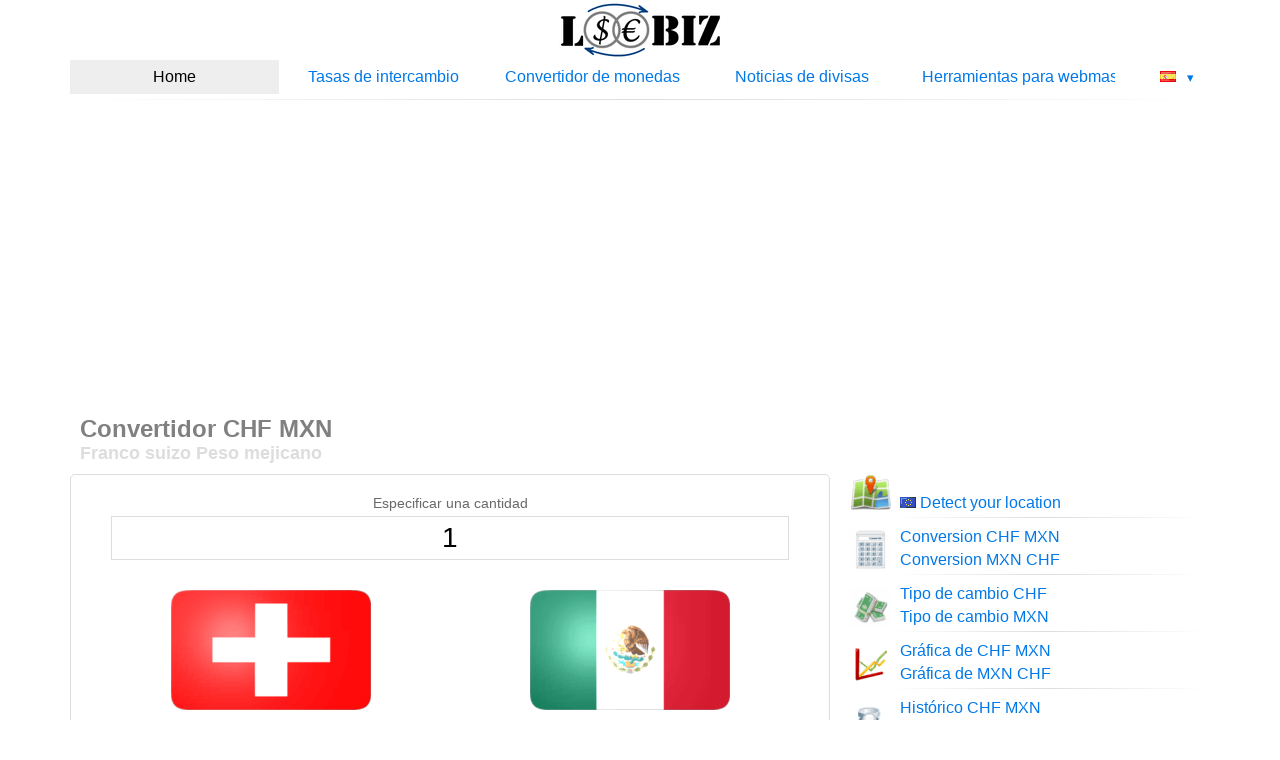

--- FILE ---
content_type: text/html; charset=utf-8
request_url: https://es.loobiz.com/convertidor/franco-suizo/peso-mexicano
body_size: 3365
content:
<!doctype html><html lang="en"><head><meta charset="utf-8"><meta name="viewport" content="width=device-width, initial-scale=1.0"> <title>Convertidor de divisas - tipo de cambio</title><meta name="description" content="Tipos de cambio y conversión de las monedas principales del mundo y cambio histórico."><meta name="keywords" content="intercambio de tasas, divisas, conversión de moneda, conversor de divisas"> <link href="/css/style?v=_-mPcx8luy4pLJrhnYpE-FO0Gv4G29fzR4wgfex5O7k1" rel="stylesheet"/>
 <script async src="//pagead2.googlesyndication.com/pagead/js/adsbygoogle.js"></script></head><body><div class="yg"><div class="pure-g"><div class="pure-u-1"><div class="logo"><a href="/"><div class="logo-image"></div></a></div></div><div class="pure-u-22-24"><div class="pure-menu pure-menu-horizontal"><nav class="nav-collapse"><ul class="pure-menu-list"><li class="pure-menu-item pure-menu-selected"><a href="/" class="pure-menu-link">Home</a></li><li class="pure-menu-item"><a href="/tasas-cambio" class="pure-menu-link">Tasas de intercambio</a></li><li class="pure-menu-item"><a href="/convertidor" class="pure-menu-link">Convertidor de monedas</a></li><li class="pure-menu-item"><a href="/news" class="pure-menu-link">Noticias de divisas</a></li><li class="pure-menu-item"><a href="/webmaster" class="pure-menu-link">Herramientas para webmasters</a></li></ul></nav></div></div><div style="text-align:right;" class="select-lang pure-u-2-24"><div class="pure-menu pure-menu-horizontal">  <ul class="pure-menu-list select-lang"><li class="pure-menu-item pure-menu-has-children pure-menu-allow-hover"><a href="#" class="pure-menu-link">  <i class="fl-es"></i>  </a><ul class="pure-menu-children select-lang-list"><li class="pure-menu-item"><a href="https://www.loobiz.com/converter/swiss-franc/mexican-peso"><div><div><i class="fl-gb"></i></div><div class="lang-text">Currencies Converter CHF MXN</div></div></a></li><li class="pure-menu-item"><a href="https://fr.loobiz.com/conversion/franc-suisse/peso-mexicain"><div><div><i class="fl-fr"></i></div><div class="lang-text">Convertisseur de devises CHF MXN</div></div></a></li><li class="pure-menu-item"><a href="https://es.loobiz.com/convertidor/franco-suizo/peso-mexicano"><div><div><i class="fl-es"></i></div><div class="lang-text">Conversión de divisas CHF MXN</div></div></a></li><li class="pure-menu-item"><a href="https://de.loobiz.com/wahrungsrechner/franken/mexikanischer-peso"><div><div><i class="fl-de"></i></div><div class="lang-text">Währungsrechner CHF MXN</div></div></a></li><li class="pure-menu-item"><a href="https://nl.loobiz.com/omzetter/zwitserse-franc/mexicaanse-peso"><div><div><i class="fl-nl"></i></div><div class="lang-text">Valuta omrekenen CHF MXN</div></div></a></li><li class="pure-menu-item"><a href="https://pt.loobiz.com/moeda-conversor/franco-suico/peso-mexicano"><div><div><i class="fl-pt"></i></div><div class="lang-text">Conversor de Moedas CHF MXN</div></div></a></li><li class="pure-menu-item"><a href="https://it.loobiz.com/convertitore-valuta/franco-svizzero/peso-messicano"><div><div><i class="fl-it"></i></div><div class="lang-text">Convertitore di valuta CHF MXN</div></div></a></li><li class="pure-menu-item"><a href="https://ar.loobiz.com/converter/chf/mxn"><div><div><i class="fl-pk"></i></div><div class="lang-text">MXN CHF فوركس</div></div></a></li><li class="pure-menu-item"><a href="https://ru.loobiz.com/converter/chf/mxn"><div><div><i class="fl-ru"></i></div><div class="lang-text">валюта CHF MXN</div></div></a></li><li class="pure-menu-item"><a href="https://in.loobiz.com/converter/chf/mxn"><div><div><i class="fl-in"></i></div><div class="lang-text">मुद्रा कन्वर्टर CHF MXN</div></div></a></li><li class="pure-menu-item"><a href="https://jp.loobiz.com/converter/chf/mxn"><div><div><i class="fl-jp"></i></div><div class="lang-text">通貨のコンバーター CHF MXN</div></div></a></li><li class="pure-menu-item"><a href="https://ko.loobiz.com/converter/chf/mxn"><div><div><i class="fl-kr"></i></div><div class="lang-text">환율 계산기 CHF MXN</div></div></a></li><li class="pure-menu-item"><a href="https://cn.loobiz.com/converter/chf/mxn"><div><div><i class="fl-cn"></i></div><div class="lang-text">货币换算器 CHF MXN</div></div></a></li></ul></li></ul>  </div></div><div class="pure-u-1"><hr /></div></div><div class="l-content">   <div class="pure-g"><div class="pure-u-1"><div class="yg title padding"> <div class="yg padding adsense adsense2"><ins class="adsbygoogle" style="display:block" data-ad-client="ca-pub-4420187193510992" data-ad-slot="1432006670" data-ad-format="auto"></ins><script> (adsbygoogle = window.adsbygoogle || []).push({}); </script></div> <h1>Convertidor CHF MXN</h1><h2>Franco suizo Peso mejicano</h2></div></div><div class="pure-u-1 pure-u-md-16-24"> <div class="yg converter pure-g"><div class="pure-u-1"><form class="pure-form"><fieldset><legend>Especificar una cantidad</legend><input id="amount" type="text" value="1" placeholder="Amount" formnovalidate="formnovalidate" /></fieldset></form></div><div class="pure-u-1-2 pure-u-md-1-2"><img class="pure-img" src="/images/flags/200x120/CHF.png" /><i class="fl-ch"></i><a data-type="from" id="link-modal-from" href="#modal-3" data-modal-open>Cambio</a></div><div class="pure-u-1-2 pure-u-md-1-2"><img class="pure-img" src="/images/flags/200x120/MXN.png" /><i class="fl-mx"></i><a data-type="to" id="link-modal-to" href="#modal-3" data-modal-open>Cambio</a></div><div class="pure-u-1"><hr /></div><div class="pure-u-1"><div class="pure-g conversion"><div id="curramount1" class="pure-u-1-2"> 1 CHF </div><div id="curr1tores" class="pure-u-1-2"> 22,17 MXN </div></div></div><div class="pure-u-1"><div class="pure-g conversion"><div id="curramount2" class="pure-u-1-2"> 0,045 CHF </div><div id="curr2tores" class="pure-u-1-2"> 1 MXN </div></div></div><div class="equal pure-u-1"> = </div></div> </div><div class="pure-u-1 pure-u-md-8-24">   <nav><div class="yg right-menu pure-menu custom-restricted-width"><ul class="pure-menu-list"><li class="pure-menu-item"><a href="#" class="pure-menu-link"><i class="fl-eu"></i> Detect your location</a></li><li class="pure-menu-item"><div class="yg-i i-getloction"></div><hr /></li><li class="pure-menu-item"><a href="/convertidor/franco-suizo/peso-mexicano" class="pure-menu-link">Conversion CHF MXN</a></li><li class="pure-menu-item"><a href="/convertidor/peso-mexicano/franco-suizo" class="pure-menu-link">Conversion MXN CHF</a></li><li class="pure-menu-item"><div class="yg-i i-calculator"></div><hr /></li><li class="pure-menu-item"><a href="/tasas-cambio/franco-suizo" class="pure-menu-link">Tipo de cambio CHF</a></li><li class="pure-menu-item"><a href="/tasas-cambio/peso-mexicano" class="pure-menu-link">Tipo de cambio MXN</a></li><li class="pure-menu-item"><div class="yg-i i-converter"></div><hr /></li><li class="pure-menu-item"><a href="/grafica/franco-suizo/peso-mexicano" class="pure-menu-link">Gráfica de CHF MXN</a></li><li class="pure-menu-item"><a href="/grafica/peso-mexicano/franco-suizo" class="pure-menu-link">Gráfica de MXN CHF</a></li><li class="pure-menu-item"><div class="yg-i i-chart"></div><hr /></li><li class="pure-menu-item"><a href="/historicas/franco-suizo/peso-mexicano" class="pure-menu-link">Histórico CHF MXN</a></li><li class="pure-menu-item"><a href="/historicas/peso-mexicano/franco-suizo" class="pure-menu-link">Histórico MXN CHF</a></li><li class="pure-menu-item"><div class="yg-i i-database"></div><hr /></li></ul></div></nav>  </div></div><div id="modal-3" style="display:none"></div><div class="modal"><div class="modal-inner"><span data-modal-close>&times;</span><div class="modal-content"></div></div></div><div class="pure-g"><div class="pure-u-1 pure-u-md-1-3"> <div class="yg padding adsense adsense1"><ins class="adsbygoogle" style="display:block" data-ad-client="ca-pub-4420187193510992" data-ad-slot="1432006670" data-ad-format="auto"></ins><script> (adsbygoogle = window.adsbygoogle || []).push({}); </script></div> </div><div class="pure-u-1 pure-u-md-2-3"><div class="pure-g"><div class="pure-u-1 pure-u-md-1-2"><div class="yg padding converter-currency-infos"><h2>Franco suizo</h2><ul><li><div>Símbolo</div><div>Fr</div></li><li><div>País</div><div>Suiza</div></li><li><div>Código</div><div>CHF</div></li><li><div>Vinculado</div><div>-</div></li><li><div>Banco Central</div><div>Banco Nacional de Suiza</div></li></ul></div></div><div class="pure-u-1 pure-u-md-1-2"><div class="yg padding converter-currency-infos"><h2>Peso mejicano</h2><ul><li><div>Símbolo</div><div>MEX$</div></li><li><div>País</div><div>M&#233;jico</div></li><li><div>Código</div><div>MXN</div></li><li><div>Vinculado</div><div>-</div></li><li><div>Banco Central</div><div>Banco de M&#233;xico</div></li></ul></div></div><div class="pure-u-1"><div class="yg padding l-box"><h3 class="information-head">CHF a MXN</h3><p> CHF MXN conversión hoy es 22,17. Franco suizo es la moneda de Suiza y Peso mejicano Méjico la moneda. Franco suizo Tendencia de Peso mejicano en YearNow es gain con una ganancia de up %.! </p></div></div><div class="pure-u-1 pure-u-md-1-2"><div class="yg padding l-box"><h3 class="information-head">CHF to MXN trend 2026</h3><p class="padding"> The highest price since one year is 21,78 (20/01/2017) and the lowest 18,41 (17/04/2017), the difference is 15,47%).<br />Since the begining of 2026 CHF MXN <span style="color:green">gain 6,97%</span> </p><table class="pure-table"><thead><tr><th>Período</th><th>Tendencia</th><th>Valor</th></tr></thead><tbody> <tr><td>Desde hace 1 año</td><td style="color:red">-1,67039 %</td><td><div class="i-down"></div></td></tr><tr><td>Este año 2026</td><td style="color:green">6,97 %</td><td><div class="i-up"></div></td></tr><tr><td>Este mes</td><td style="color:red">-0,30447 %</td><td><div class="i-down"></div></td></tr><tr><td>Esta semana</td><td style="color:red">-0,67111 %</td><td><div class="i-down"></div></td></tr><tr><td>Today</td><td style="color:red">-0,20175 %</td><td><div class="i-down"></div></td></tr> </tbody></table></div></div><div class="pure-u-1 pure-u-md-1-2"><div class="yg padding l-box"><h2 class="information-head">Convertir CHF a MXN</h2><table class="pure-table"><tbody>  <tr><td>Convert 1 CHF to MXN</td><td>0,045 MXN</td></tr>  <tr><td>Convert 2 CHF to MXN</td><td>0,09 MXN</td></tr>  <tr><td>Convert 5 CHF to MXN</td><td>0,226 MXN</td></tr>  <tr><td>Convert 10 CHF to MXN</td><td>0,451 MXN</td></tr>  <tr><td>Convert 12 CHF to MXN</td><td>0,541 MXN</td></tr>  <tr><td>Convert 20 CHF to MXN</td><td>0,902 MXN</td></tr>  <tr><td>Convert 50 CHF to MXN</td><td>2,26 MXN</td></tr>  <tr><td>Convert 100 CHF to MXN</td><td>4,51 MXN</td></tr>  <tr><td>Convert 200 CHF to MXN</td><td>9,02 MXN</td></tr>  <tr><td>Convert 1000 CHF to MXN</td><td>45,1 MXN</td></tr>  </tbody></table></div></div></div></div></div><div class="pure-g"><div class="pure-u-1 pure-u-md-1-2"><div class="l-box"><h3 class="information-head">Related Links</h3><div class="pure-menu"><ul class="pure-menu-list"><li class="pure-menu-item"><div style="float:left; margin-top:8px; width:45px;"><i class="fl-eu"></i><i class="fl-us"></i></div><a href="/convertidor/franco-suizo/peso-mexicano" class="pure-menu-link">Conversion Franco suizo Peso mejicano</a></li><li class="pure-menu-item"><div style="float:left; margin-top:8px; width:45px;"><i class="fl-eu"></i><i class="fl-us"></i></div><a href="/convertidor/peso-mexicano/franco-suizo" class="pure-menu-link">Conversion Peso mejicano Franco suizo</a></li></ul></div></div></div><div class="pure-u-1 pure-u-md-1-2"><div class="l-box"><h3 class="information-head">CHF to MXN</h3><p></p></div></div></div>  </div><hr /><div class="footer l-box"><div>Copyright © 2026 loobiz .com - <a href="/users/contact">Contact Us</a> - <a href="/privacy">Privacy</a> - <a href="/iphone">iPhone</a></div></div></div> <script>  var currency1_value = 0.04510; var currency2_value = 22.17083; var code_to = 'MXN'; var code_from = 'CHF'; var rewrite_to = 'peso-mexicano'; var rewrite_from = 'franco-suizo'; var folder = 'convertidor'; var type = 'converter'; var lang = 'es';  (function (i, s, o, g, r, a, m) { i['GoogleAnalyticsObject'] = r; i[r] = i[r] || function () { (i[r].q = i[r].q || []).push(arguments) }, i[r].l = 1 * new Date(); a = s.createElement(o), m = s.getElementsByTagName(o)[0]; a.async = 1; a.src = g; m.parentNode.insertBefore(a, m) })(window, document, 'script', 'https://www.google-analytics.com/analytics.js', 'ga'); ga('create', 'UA-214565-20', 'auto'); ga('send', 'pageview'); </script><script src="/js/script?v=aVriYPMSTpbhi0z8dhdZhl-rhHA484D0BETsoX7KhF81" defer></script>  <script defer src="https://static.cloudflareinsights.com/beacon.min.js/vcd15cbe7772f49c399c6a5babf22c1241717689176015" integrity="sha512-ZpsOmlRQV6y907TI0dKBHq9Md29nnaEIPlkf84rnaERnq6zvWvPUqr2ft8M1aS28oN72PdrCzSjY4U6VaAw1EQ==" data-cf-beacon='{"version":"2024.11.0","token":"ed03d0f59b4e4632a672b7932f8c1ae4","r":1,"server_timing":{"name":{"cfCacheStatus":true,"cfEdge":true,"cfExtPri":true,"cfL4":true,"cfOrigin":true,"cfSpeedBrain":true},"location_startswith":null}}' crossorigin="anonymous"></script>
</body></html>

--- FILE ---
content_type: text/html; charset=utf-8
request_url: https://es.loobiz.com/ajax/selectcurrecy?lang=es
body_size: 3961
content:
 <form class="pure-form"><input class="pure-input-1" type="text" id="search-input" onkeyup="TableSearchFunction()" placeholder="Search (Code, currency, country)..." title="Type in a name"></form><div style="height:400px; overflow:auto;"><table style="width:300px;" id="currencies-list" class="pure-table pure-table-horizontal"><tbody>  <tr data-currency-code="dirham-emiratsarabes-unidos"><td><i class="fl-ae"></i> AED</td><td><div>Dírham de los Emiratos Árabes Unidos</div></td><td>Emiratos Árabes Unidos</td></tr>  <tr data-currency-code="afgani-de-afganistan"><td><i class="fl-af"></i> AFN</td><td><div>Afgani de Afganistán</div></td><td>Afganistán</td></tr>  <tr data-currency-code="lek-albanes"><td><i class="fl-al"></i> ALL</td><td><div>Lek albanés</div></td><td>Albania</td></tr>  <tr data-currency-code=""><td><i class="fl-am"></i> AMD</td><td><div>Dram armenio</div></td><td>Armenia</td></tr>  <tr data-currency-code="gulden"><td><i class="fl-an"></i> ANG</td><td><div>florín antillano</div></td><td>Antillas Holandesas</td></tr>  <tr data-currency-code="kwanza"><td><i class="fl-ao"></i> AOA</td><td><div>Angola kwanza</div></td><td>Angola</td></tr>  <tr data-currency-code="peso-argentino"><td><i class="fl-ar"></i> ARS</td><td><div>peso argentino</div></td><td>Argentina</td></tr>  <tr data-currency-code="dolar-australiano"><td><i class="fl-au"></i> AUD</td><td><div>dólar australiano</div></td><td>Australia</td></tr>  <tr data-currency-code="florin-aruba"><td><i class="fl-aw"></i> AWG</td><td><div>Florin Aruba</div></td><td>Aruba</td></tr>  <tr data-currency-code="azerbaiyan-manat"><td><i class="fl-az"></i> AZN</td><td><div>Azerbaiyán manat</div></td><td>Azerbaiyán</td></tr>  <tr data-currency-code="marco-convertible-bosnio"><td><i class="fl-ba"></i> BAM</td><td><div>convertibles marca</div></td><td>Bosnia y Herzegovina</td></tr>  <tr data-currency-code="dolar-barbados"><td><i class="fl-bb"></i> BBD</td><td><div>dólar de Barbados</div></td><td>Barbados</td></tr>  <tr data-currency-code="bitcoin-cash"><td><i class="fl-wd"></i> BCH</td><td><div>Bitcoin Cash</div></td><td>Mundo</td></tr>  <tr data-currency-code="taka"><td><i class="fl-bd"></i> BDT</td><td><div>Bangladesh Taka</div></td><td>Bangladesh</td></tr>  <tr data-currency-code="leu-bulgaro"><td><i class="fl-bg"></i> BGN</td><td><div>Lev</div></td><td>Bulgaria</td></tr>  <tr data-currency-code="bahrein"><td><i class="fl-bh"></i> BHD</td><td><div>Dinar de Bahrein</div></td><td>Bahrein</td></tr>  <tr data-currency-code="franco-burundi"><td><i class="fl-bi"></i> BIF</td><td><div>Franco de Burundi</div></td><td>Burundi</td></tr>  <tr data-currency-code="dolar-bermudas"><td><i class="fl-bm"></i> BMD</td><td><div>Dólar de Bermudas</div></td><td>islas Bermudas</td></tr>  <tr data-currency-code="dolar-brunei"><td><i class="fl-bn"></i> BND</td><td><div>Dólar de Brunei</div></td><td>Brunei</td></tr>  <tr data-currency-code="boliviano"><td><i class="fl-bo"></i> BOB</td><td><div>Boliviano</div></td><td>Bolivia</td></tr>  <tr data-currency-code="real"><td><i class="fl-br"></i> BRL</td><td><div>Real brasileño</div></td><td>Brasil</td></tr>  <tr data-currency-code="dolar-las-bahamas"><td><i class="fl-bs"></i> BSD</td><td><div>Dólar de las Bahamas</div></td><td>Las Bahamas</td></tr>  <tr data-currency-code="bitcoin"><td><i class="fl-wd"></i> BTC</td><td><div>Bitcoin</div></td><td>Mundo</td></tr>  <tr data-currency-code="bhutaneses"><td><i class="fl-bt"></i> BTN</td><td><div>Ngultrum Bhután</div></td><td>Bhután</td></tr>  <tr data-currency-code="pula"><td><i class="fl-bw"></i> BWP</td><td><div>Pula de Botswana</div></td><td>Botswana</td></tr>  <tr data-currency-code="rublo-bielorruso"><td><i class="fl-by"></i> BYN</td><td><div>Rublo bielorruso</div></td><td>Bielorrusia</td></tr>  <tr data-currency-code="rublo-bielorruso"><td><i class="fl-by"></i> BYR</td><td><div>Rublo bielorruso</div></td><td>Belarús</td></tr>  <tr data-currency-code="dolar-belice"><td><i class="fl-bz"></i> BZD</td><td><div>Dólar de Belice</div></td><td>Belice</td></tr>  <tr data-currency-code="dolar-canadiense"><td><i class="fl-ca"></i> CAD</td><td><div>Dolar canadiense</div></td><td>Canadá</td></tr>  <tr data-currency-code=""><td><i class="fl-cd"></i> CDF</td><td><div>Franco congoleño</div></td><td>República Democrática del Congo</td></tr>  <tr data-currency-code="franco-suizo"><td><i class="fl-ch"></i> CHF</td><td><div>Franco suizo</div></td><td>Suiza</td></tr>  <tr data-currency-code="peso-chileno"><td><i class="fl-cl"></i> CLP</td><td><div>Peso chileno</div></td><td>Chile</td></tr>  <tr data-currency-code="renmimbi"><td><i class="fl-cn"></i> CNY</td><td><div>Chino Yuan</div></td><td>China</td></tr>  <tr data-currency-code="peso-colombiano"><td><i class="fl-co"></i> COP</td><td><div>Peso colombiano</div></td><td>Colombia</td></tr>  <tr data-currency-code="colon-costarricense"><td><i class="fl-cr"></i> CRC</td><td><div>Costa Rica Colón</div></td><td>Costa Rica</td></tr>  <tr data-currency-code="peso-cubano"><td><i class="fl-cu"></i> CUP</td><td><div>Peso cubano</div></td><td>Cuba</td></tr>  <tr data-currency-code="escudo-cabo-verde"><td><i class="fl-cv"></i> CVE</td><td><div>Escudo caboverdiano</div></td><td>Cabo Verde</td></tr>  <tr data-currency-code="corona-checa"><td><i class="fl-cz"></i> CZK</td><td><div>Corona checa</div></td><td>República Checa</td></tr>  <tr data-currency-code="franco-yibuti"><td><i class="fl-dj"></i> DJF</td><td><div>Franco de Yibuti</div></td><td>Djibouti</td></tr>  <tr data-currency-code="corona-danesa"><td><i class="fl-dk"></i> DKK</td><td><div>Danesa</div></td><td>Dinamarca</td></tr>  <tr data-currency-code="peso-dominicano"><td><i class="fl-do"></i> DOP</td><td><div>Peso dominicano</div></td><td>República Dominicana</td></tr>  <tr data-currency-code="dinar-argelino"><td><i class="fl-dz"></i> DZD</td><td><div>Dinar argelino</div></td><td>Argelia</td></tr>  <tr data-currency-code="de"><td><i class="fl-ec"></i> ECS</td><td><div>Sucre ecuatoriano</div></td><td>Ecuador</td></tr>  <tr data-currency-code="libra-egipcia"><td><i class="fl-eg"></i> EGP</td><td><div>Libra egipcia</div></td><td>Egipto</td></tr>  <tr data-currency-code="nakfa"><td><i class="fl-er"></i> ERN</td><td><div>Nakfa Eritrea</div></td><td>Eritrea</td></tr>  <tr data-currency-code="birr"><td><i class="fl-et"></i> ETB</td><td><div>Birr etíope</div></td><td>Etiopía</td></tr>  <tr data-currency-code="ethereum"><td><i class="fl-wd"></i> ETH</td><td><div>Etereum</div></td><td>Mundo</td></tr>  <tr data-currency-code="euro"><td><i class="fl-eu"></i> EUR</td><td><div>Euro</div></td><td>Europa</td></tr>  <tr data-currency-code="dolar-las-islas-fiyi"><td><i class="fl-fj"></i> FJD</td><td><div>Dólar fiyiano</div></td><td>Fiji</td></tr>  <tr data-currency-code="reserva"><td><i class="fl-fk"></i> FKP</td><td><div>Libra de las Islas Malvinas</div></td><td>Islas Malvinas</td></tr>  <tr data-currency-code="libra-esterlina-britanica"><td><i class="fl-gb"></i> GBP</td><td><div>Libra esterlina</div></td><td>Reino Unido</td></tr>  <tr data-currency-code="lari-georgianos"><td><i class="fl-ge"></i> GEL</td><td><div>Lari georgiano</div></td><td>Georgia</td></tr>  <tr data-currency-code="cedi-de-ghana"><td><i class="fl-gh"></i> GHS</td><td><div>Cedi de Ghana</div></td><td>Ghana</td></tr>  <tr data-currency-code="libra-gibraltar"><td><i class="fl-gi"></i> GIP</td><td><div>Libra de Gibraltar</div></td><td>Gibraltar</td></tr>  <tr data-currency-code="dalasi"><td><i class="fl-gm"></i> GMD</td><td><div>Dalasi de Gambia</div></td><td>Gambia</td></tr>  <tr data-currency-code="franco-guineano"><td><i class="fl-gn"></i> GNF</td><td><div>Guinea franco</div></td><td>Guinea</td></tr>  <tr data-currency-code="quetzal"><td><i class="fl-gt"></i> GTQ</td><td><div>Guatemala quetzal</div></td><td>Guatemala</td></tr>  <tr data-currency-code="dolar-guyanes"><td><i class="fl-gy"></i> GYD</td><td><div>Dólar de Guyana</div></td><td>Guayana</td></tr>  <tr data-currency-code="dolar-hong-kong"><td><i class="fl-hk"></i> HKD</td><td><div>Dolar de Hong Kong</div></td><td>Hong Kong</td></tr>  <tr data-currency-code="lempira"><td><i class="fl-hn"></i> HNL</td><td><div>Lempira hondureño</div></td><td>Honduras</td></tr>  <tr data-currency-code="kuna"><td><i class="fl-hr"></i> HRK</td><td><div>Kuna croata</div></td><td>Croacia</td></tr>  <tr data-currency-code="gourde"><td><i class="fl-ht"></i> HTG</td><td><div>Gourde haitiano</div></td><td>Haití</td></tr>  <tr data-currency-code="florin-hungaro"><td><i class="fl-hu"></i> HUF</td><td><div>Florín húngaro</div></td><td>Hungría</td></tr>  <tr data-currency-code="rupia-indonesia"><td><i class="fl-id"></i> IDR</td><td><div>Rupia Indonesia</div></td><td>Indonesia</td></tr>  <tr data-currency-code="shekel"><td><i class="fl-il"></i> ILS</td><td><div>Shekel israelí</div></td><td>Israel</td></tr>  <tr data-currency-code="rupia-india"><td><i class="fl-in"></i> INR</td><td><div>Rupia india</div></td><td>India</td></tr>  <tr data-currency-code="dinar-iraqui"><td><i class="fl-iq"></i> IQD</td><td><div>Dinar iraquí</div></td><td>Irak</td></tr>  <tr data-currency-code="rial-irani"><td><i class="fl-ir"></i> IRR</td><td><div>Rial iraní</div></td><td>Corrí</td></tr>  <tr data-currency-code="corona-islandesa"><td><i class="fl-is"></i> ISK</td><td><div>Corona islandesa</div></td><td>Islandia</td></tr>  <tr data-currency-code="dolar-jamaica"><td><i class="fl-jm"></i> JMD</td><td><div>Dólar de Jamaica</div></td><td>Jamaica</td></tr>  <tr data-currency-code="dinar-jordano"><td><i class="fl-jo"></i> JOD</td><td><div>Dinar jordano</div></td><td>Jordán</td></tr>  <tr data-currency-code="yen"><td><i class="fl-jp"></i> JPY</td><td><div>Yen japonés</div></td><td>Japón</td></tr>  <tr data-currency-code="chelin-keniata"><td><i class="fl-ke"></i> KES</td><td><div>Chelín keniano</div></td><td>Kenia</td></tr>  <tr data-currency-code="kirguistan-som"><td><i class="fl-kg"></i> KGS</td><td><div>Som kirguís</div></td><td>Kirguistán</td></tr>  <tr data-currency-code="riel"><td><i class="fl-kh"></i> KHR</td><td><div>Riel camboyano</div></td><td>Camboya</td></tr>  <tr data-currency-code="franco-comorense"><td><i class="fl-km"></i> KMF</td><td><div>Comoras Franco</div></td><td>Comoras</td></tr>  <tr data-currency-code="corea-del-norte-gano"><td><i class="fl-kp"></i> KPW</td><td><div>Won de Corea del Norte</div></td><td>Corea del Norte</td></tr>  <tr data-currency-code="won"><td><i class="fl-kr"></i> KRW</td><td><div>Corea del Sur ganó</div></td><td>Corea del Sur</td></tr>  <tr data-currency-code="dinar-kuwaiti"><td><i class="fl-kw"></i> KWD</td><td><div>Dinar kuwaití</div></td><td>Kuwait</td></tr>  <tr data-currency-code="dolar-las-islas-caiman"><td><i class="fl-ky"></i> KYD</td><td><div>Dólar de las Islas Caimán</div></td><td>Islas Caimán</td></tr>  <tr data-currency-code="tenge"><td><i class="fl-kz"></i> KZT</td><td><div>Tenge kazajo</div></td><td>Kazajstán</td></tr>  <tr data-currency-code="kip"><td><i class="fl-la"></i> LAK</td><td><div>Kip lao</div></td><td>Laos</td></tr>  <tr data-currency-code="libra-libanesa"><td><i class="fl-lb"></i> LBP</td><td><div>Libra libanesa</div></td><td>Líbano</td></tr>  <tr data-currency-code="rupia-sri-lanka"><td><i class="fl-lk"></i> LKR</td><td><div>Rupia de Sri Lanka</div></td><td>Sri Lanka</td></tr>  <tr data-currency-code="dolar-liberiano"><td><i class="fl-lr"></i> LRD</td><td><div>Dólar liberiano</div></td><td>Liberia</td></tr>  <tr data-currency-code="loti"><td><i class="fl-ls"></i> LSL</td><td><div>Loti de Lesotho</div></td><td>Lesoto</td></tr>  <tr data-currency-code="litecoin"><td><i class="fl-wd"></i> LTC</td><td><div>Litecoin</div></td><td>Mundo</td></tr>  <tr data-currency-code="dinar-libio"><td><i class="fl-ly"></i> LYD</td><td><div>Dinar libio</div></td><td>Libia</td></tr>  <tr data-currency-code="dirham-marroqui"><td><i class="fl-ma"></i> MAD</td><td><div>Dirham marroquí</div></td><td>Marruecos</td></tr>  <tr data-currency-code="leu-moldavo"><td><i class="fl-md"></i> MDL</td><td><div>Leu moldavo</div></td><td>Moldavia</td></tr>  <tr data-currency-code="franco-malgache"><td><i class="fl-mg"></i> MGA</td><td><div>Ariary malgache</div></td><td>Madagascar</td></tr>  <tr data-currency-code="dinar-macedonio"><td><i class="fl-mk"></i> MKD</td><td><div>Denar macedonio</div></td><td>macedonia</td></tr>  <tr data-currency-code="kyat"><td><i class="fl-mm"></i> MMK</td><td><div>Kyat birmano</div></td><td>Myanmar</td></tr>  <tr data-currency-code="tugrik"><td><i class="fl-mn"></i> MNT</td><td><div>Mongolia Tugrik</div></td><td>Mongolia</td></tr>  <tr data-currency-code="pataca"><td><i class="fl-mo"></i> MOP</td><td><div>Pataca de Macao</div></td><td>Macau</td></tr>  <tr data-currency-code="ouguiya"><td><i class="fl-mr"></i> MRO</td><td><div>Mauritania ouguiya</div></td><td>Mauritania</td></tr>  <tr data-currency-code="rupia-mauriciana"><td><i class="fl-mu"></i> MUR</td><td><div>Rupia de Mauricio</div></td><td>Mauricio</td></tr>  <tr data-currency-code="maldive"><td><i class="fl-mv"></i> MVR</td><td><div>Rufiyaa de Maldivas</div></td><td>Maldivas</td></tr>  <tr data-currency-code="kwacha-malawi"><td><i class="fl-mw"></i> MWK</td><td><div>Kwacha de Malawi</div></td><td>Malawi</td></tr>  <tr data-currency-code="peso-mexicano"><td><i class="fl-mx"></i> MXN</td><td><div>Peso mejicano</div></td><td>Méjico</td></tr>  <tr data-currency-code="ringgit"><td><i class="fl-my"></i> MYR</td><td><div>Ringgit malayo</div></td><td>Malasia</td></tr>  <tr data-currency-code="dolar-namibia"><td><i class="fl-na"></i> NAD</td><td><div>Dólar de Namibia</div></td><td>Namibia</td></tr>  <tr data-currency-code="naira"><td><i class="fl-ng"></i> NGN</td><td><div>Naira Nigeria</div></td><td>Nigeria</td></tr>  <tr data-currency-code="cordoba"><td><i class="fl-ni"></i> NIO</td><td><div>Córdoba</div></td><td>Nicaragua</td></tr>  <tr data-currency-code="corona-noruega"><td><i class="fl-no"></i> NOK</td><td><div>Corona noruega</div></td><td>Noruega</td></tr>  <tr data-currency-code="rupia-nepalesa"><td><i class="fl-np"></i> NPR</td><td><div>Rupia de Nepal</div></td><td>Nepal</td></tr>  <tr data-currency-code="dolar-neozelandes"><td><i class="fl-nz"></i> NZD</td><td><div>Dolar de Nueva Zelanda</div></td><td>Nueva Zelanda</td></tr>  <tr data-currency-code="rial-omani"><td><i class="fl-om"></i> OMR</td><td><div>Rial de Omán</div></td><td>Omán</td></tr>  <tr data-currency-code="balboa"><td><i class="fl-pa"></i> PAB</td><td><div>Balboa panameño</div></td><td>Panamá</td></tr>  <tr data-currency-code="sol"><td><i class="fl-pe"></i> PEN</td><td><div>Sol peruano</div></td><td>Perú</td></tr>  <tr data-currency-code="kina"><td><i class="fl-pg"></i> PGK</td><td><div>Papua Nueva Guinea Kina</div></td><td>Papúa Nueva Guinea</td></tr>  <tr data-currency-code="peso-filipino"><td><i class="fl-ph"></i> PHP</td><td><div>Peso filipino</div></td><td>Filipinas</td></tr>  <tr data-currency-code="rupia-pakistani"><td><i class="fl-pk"></i> PKR</td><td><div>Rupia paquistaní</div></td><td>Pakistán</td></tr>  <tr data-currency-code="zloty"><td><i class="fl-pl"></i> PLN</td><td><div>Zloty polaco</div></td><td>Polonia</td></tr>  <tr data-currency-code="guarani"><td><i class="fl-py"></i> PYG</td><td><div>Guaraní paraguayo</div></td><td>Paraguay</td></tr>  <tr data-currency-code="qatar"><td><i class="fl-qa"></i> QAR</td><td><div>Rial qatarí</div></td><td>Katar</td></tr>  <tr data-currency-code="leu-rumano"><td><i class="fl-ro"></i> RON</td><td><div>Leu rumano</div></td><td>Rumania</td></tr>  <tr data-currency-code="dinar-serbio"><td><i class="fl-rs"></i> RSD</td><td><div>Dinar serbio</div></td><td>Serbia</td></tr>  <tr data-currency-code="rublo-ruso"><td><i class="fl-ru"></i> RUB</td><td><div>Rublo ruso</div></td><td>Rusia</td></tr>  <tr data-currency-code="franco-ruandes"><td><i class="fl-rw"></i> RWF</td><td><div>Ruanda franco</div></td><td>Ruanda</td></tr>  <tr data-currency-code="riyal-saudi"><td><i class="fl-sa"></i> SAR</td><td><div>Riyal saudí</div></td><td>Arabia Saudita</td></tr>  <tr data-currency-code="dolar-las-islas-salomon"><td><i class="fl-sb"></i> SBD</td><td><div>Dólar de las Islas Salomón</div></td><td>Islas Salomón</td></tr>  <tr data-currency-code="rupia-seychelles"><td><i class="fl-sc"></i> SCR</td><td><div>Rupia de Seychelles</div></td><td>Seychelles</td></tr>  <tr data-currency-code="corona-sueca"><td><i class="fl-se"></i> SEK</td><td><div>Corona sueca</div></td><td>Suecia</td></tr>  <tr data-currency-code="dolar-singapurense"><td><i class="fl-sg"></i> SGD</td><td><div>Dolar de Singapur</div></td><td>Singapur</td></tr>  <tr data-currency-code="libra-santa-elena"><td><i class="fl-sh"></i> SHP</td><td><div>Saint Helena Libra</div></td><td>Santa Helena</td></tr>  <tr data-currency-code="leona"><td><i class="fl-sl"></i> SLL</td><td><div>Leone de Sierra Leona</div></td><td>Sierra Leona</td></tr>  <tr data-currency-code="chelin-somali"><td><i class="fl-so"></i> SOS</td><td><div>Chelín somalí</div></td><td>Somalia</td></tr>  <tr data-currency-code="guinea"><td><i class="fl-sr"></i> SRD</td><td><div>Dólar de Surinam</div></td><td>Surinam</td></tr>  <tr data-currency-code="dobra"><td><i class="fl-st"></i> STD</td><td><div>Santo Tomé y Príncipe dobra</div></td><td>Santo Tomé y Príncipe</td></tr>  <tr data-currency-code="colon-salvadoreno"><td><i class="fl-sv"></i> SVC</td><td><div>Colón salvadoreño</div></td><td>El Salvador</td></tr>  <tr data-currency-code="libra-siria"><td><i class="fl-sy"></i> SYP</td><td><div>Libra Siria</div></td><td>Siria</td></tr>  <tr data-currency-code="lilangeni"><td><i class="fl-sz"></i> SZL</td><td><div>Swazilandia Lilangeni</div></td><td>Swazilandia</td></tr>  <tr data-currency-code="baht"><td><i class="fl-th"></i> THB</td><td><div>Baht tailandés</div></td><td>Tailandia</td></tr>  <tr data-currency-code="dinar-tunecino"><td><i class="fl-tn"></i> TND</td><td><div>Dinar tunecino</div></td><td>Túnez</td></tr>  <tr data-currency-code="pa"><td><i class="fl-to"></i> TOP</td><td><div>Pa'anga tongano</div></td><td>Tonga</td></tr>  <tr data-currency-code="lira-turca"><td><i class="fl-tr"></i> TRY</td><td><div>Lira turca</div></td><td>Turquía</td></tr>  <tr data-currency-code="dolar-trinidad-y-tobago"><td><i class="fl-tt"></i> TTD</td><td><div>Trinidad</div></td><td>Trinidad y Tobago</td></tr>  <tr data-currency-code="dolar-taiwainais"><td><i class="fl-tw"></i> TWD</td><td><div>Dólar de Taiwán</div></td><td>Taiwán</td></tr>  <tr data-currency-code="chelin-tanzano"><td><i class="fl-tz"></i> TZS</td><td><div>Shilling tanzano</div></td><td>Tanzania</td></tr>  <tr data-currency-code="grivna"><td><i class="fl-ua"></i> UAH</td><td><div>Hryvnia Ucrania</div></td><td>Ucrania</td></tr>  <tr data-currency-code="chelin-ugandes"><td><i class="fl-ug"></i> UGX</td><td><div>Shilling de Uganda</div></td><td>Uganda</td></tr>  <tr data-currency-code="dolar-norteamericano"><td><i class="fl-us"></i> USD</td><td><div>Dólar de los Estados Unidos</div></td><td>Estados Unidos</td></tr>  <tr data-currency-code="peso-uruguayo"><td><i class="fl-uy"></i> UYU</td><td><div>Peso uruguayo</div></td><td>Uruguay</td></tr>  <tr data-currency-code="uzbekistan-sum"><td><i class="fl-uz"></i> UZS</td><td><div>Som uzbekistani</div></td><td>Uzbekistán</td></tr>  <tr data-currency-code="dong"><td><i class="fl-vn"></i> VND</td><td><div>Dong vietnamita</div></td><td>Vietnam</td></tr>  <tr data-currency-code="islas"><td><i class="fl-vu"></i> VUV</td><td><div>Vanuatu Vatu</div></td><td>Vanuatu</td></tr>  <tr data-currency-code="tala"><td><i class="fl-ws"></i> WST</td><td><div>Samoan Tala</div></td><td>Samoa</td></tr>  <tr data-currency-code="yemen"><td><i class="fl-ye"></i> YER</td><td><div>Rial yemení</div></td><td>Yemen</td></tr>  <tr data-currency-code="rand"><td><i class="fl-za"></i> ZAR</td><td><div>Rand sudafricano</div></td><td>Sudáfrica</td></tr>  </tbody></table></div>

--- FILE ---
content_type: text/html; charset=utf-8
request_url: https://www.google.com/recaptcha/api2/aframe
body_size: 264
content:
<!DOCTYPE HTML><html><head><meta http-equiv="content-type" content="text/html; charset=UTF-8"></head><body><script nonce="w2j3TjbNx7695vunAupH_g">/** Anti-fraud and anti-abuse applications only. See google.com/recaptcha */ try{var clients={'sodar':'https://pagead2.googlesyndication.com/pagead/sodar?'};window.addEventListener("message",function(a){try{if(a.source===window.parent){var b=JSON.parse(a.data);var c=clients[b['id']];if(c){var d=document.createElement('img');d.src=c+b['params']+'&rc='+(localStorage.getItem("rc::a")?sessionStorage.getItem("rc::b"):"");window.document.body.appendChild(d);sessionStorage.setItem("rc::e",parseInt(sessionStorage.getItem("rc::e")||0)+1);localStorage.setItem("rc::h",'1769511399343');}}}catch(b){}});window.parent.postMessage("_grecaptcha_ready", "*");}catch(b){}</script></body></html>

--- FILE ---
content_type: text/javascript; charset=utf-8
request_url: https://es.loobiz.com/js/script?v=aVriYPMSTpbhi0z8dhdZhl-rhHA484D0BETsoX7KhF81
body_size: 12106
content:
/* Minification failed. Returning unminified contents.
(70,14-25): run-time error JS1300: Strict-mode does not allow assignment to undefined variables: adsbygoogle
 */
/*
	A JavaScript plugin for lazy-loading responsive Google Adsense ads.
	-
	By Osvaldas Valutis, www.osvaldas.info
	Available for use under the MIT License
*/

; (function (root, factory) {
    var pluginName = 'adsenseLoader';
    if (typeof define === 'function' && define.amd) define([], factory(pluginName));
    else if (typeof exports === 'object') module.exports = factory(pluginName);
    else root[pluginName] = factory(pluginName);

}(this, function (pluginName) {
    'use strict';

    var scriptUrl = '//pagead2.googlesyndication.com/pagead/js/adsbygoogle.js',
        scriptLoaded = false,
        throttleTO = 250,

        defaultOpts =
            {
                laziness: 1,
                onLoad: false,
            },

        extendObj = function (defaults, options) {
            var prop, extended = {};
            for (prop in defaults)
                if (Object.prototype.hasOwnProperty.call(defaults, prop))
                    extended[prop] = defaults[prop];

            for (prop in options)
                if (Object.prototype.hasOwnProperty.call(options, prop))
                    extended[prop] = options[prop];

            return extended;
        },

        addClass = function (el, className) {
            if (el.classList) el.classList.add(className);
            else el.className += ' ' + className;
        },

        getOffset = function (el) {
            var rect = el.getBoundingClientRect();
            return { top: rect.top + document.body.scrollTop, left: rect.left + document.body.scrollLeft };
        },

        loadScript = function (url, callback) {
            var s = document.createElement('script');
            s.src = url;
            s.async = true;
            s.addEventListener('load', function () {
                s.parentNode.removeChild(s);
                if (typeof callback === 'function')
                    callback();
            });
            document.body.appendChild(s);
        },

        throttle = function (a, b) { var c, d; return function () { var e = this, f = arguments, g = +new Date; c && g < c + a ? (clearTimeout(d), d = setTimeout(function () { c = g, b.apply(e, f) }, a)) : (c = g, b.apply(e, f)) } },


        adsToLoad = [],
        adsLoaded = [],
        adsPending = [],

        loadAd = function (ad) {
            (adsbygoogle = window.adsbygoogle || []).push({});

            var onLoadFn = ad._adsenseLoaderData.options.onLoad;
            if (typeof onLoadFn === 'function') {
                ad.querySelector('iframe').addEventListener('load', function () {
                    onLoadFn(ad);
                });
            }
        },
        initAds = function () {
            if (!adsToLoad.length) return true;

            var winScroll = window.pageYOffset,
                winHeight = window.innerHeight;

            adsToLoad.forEach(function (ad) {
                var offset = getOffset(ad).top,
                    laziness = ad._adsenseLoaderData.options.laziness + 1;

                // if the element is too far below || too far above
                if (offset - winScroll > winHeight * laziness || winScroll - offset - ad.offsetHeight - (winHeight * laziness) > 0)
                    return true;

                adsToLoad = removeAdFromList(adsToLoad, ad);
                ad._adsenseLoaderData.width = getAdWidth(ad);
                addClass(ad.children[0], 'adsbygoogle');
                adsLoaded.push(ad);

                if (typeof adsbygoogle !== 'undefined') loadAd(ad);
                else adsPending.push(ad);

                if (!scriptLoaded) {
                    scriptLoaded = true;
                    loadScript(scriptUrl, function () {
                        adsPending.forEach(loadAd);
                    });
                }
            });
        },
        resizeAds = function () {
            if (!adsLoaded.length) return true;

            var anyNew = false;
            adsLoaded.forEach(function (ad) {
                if (ad._adsenseLoaderData.width != getAdWidth(ad)) {
                    anyNew = true;
                    adsLoaded = removeAdFromList(adsLoaded, ad);
                    ad.innerHTML = ad._adsenseLoaderData.originalHTML;
                    adsToLoad.push(ad);
                }
            });
            if (anyNew) initAds();
        },
        getAdWidth = function (ad) {
            return parseInt(window.getComputedStyle(ad, ':before').getPropertyValue('content').slice(1, -1) || 9999);
        },
        removeAdFromList = function (list, element) {
            return list.filter(function (entry) {
                return entry !== element;
            });
        },
        normalizeAdElement = function (ad, options) {
            ad._adsenseLoaderData =
                {
                    originalHTML: ad.innerHTML,
                    options: options
                };
            ad.adsenseLoader = function (method) {
                if (method == 'destroy') {
                    adsToLoad = removeAdFromList(adsToLoad, ad);
                    adsLoaded = removeAdFromList(adsLoaded, ad);
                    adsPending = removeAdFromList(adsLoaded, ad);
                    ad.innerHTML = ad._adsenseLoaderData.originalHTML;
                }
            };
            return ad;
        };


    window.addEventListener('scroll', throttle(throttleTO, initAds));
    window.addEventListener('resize', throttle(throttleTO, initAds));
    window.addEventListener('resize', throttle(throttleTO, resizeAds));


    function Plugin(elements, options) {
        if (typeof elements === 'string') elements = document.querySelectorAll(elements);
        else if (typeof elements.length === 'undefined') elements = [elements];

        options = extendObj(defaultOpts, options);

        [].forEach.call(elements, function (entry) {
            entry = normalizeAdElement(entry, options);
            adsToLoad.push(entry);
        });

        this.elements = elements;

        initAds();
    }

    Plugin.prototype =
        {
            destroy: function () {
                this.elements.forEach(function (entry) {
                    entry.adsenseLoader('destroy');
                });
            }
        };

    window.adsenseLoaderConfig = function (options) {
        if (typeof options.scriptUrl !== 'undefined')
            scriptUrl = options.scriptUrl;

        if (typeof options.throttle !== 'undefined')
            throttleTO = options.throttle;
    };

    return Plugin;
}));;
(function (global, factory) {
  if (typeof define === "function" && define.amd) {
    define(['exports'], factory);
  } else if (typeof exports !== "undefined") {
    factory(exports);
  } else {
    var mod = {
      exports: {}
    };
    factory(mod.exports);
    global.VanillaModal = mod.exports;
  }
})(this, function (exports) {
  'use strict';

  Object.defineProperty(exports, "__esModule", {
    value: true
  });

  function _classCallCheck(instance, Constructor) {
    if (!(instance instanceof Constructor)) {
      throw new TypeError("Cannot call a class as a function");
    }
  }

  var _createClass = function () {
    function defineProperties(target, props) {
      for (var i = 0; i < props.length; i++) {
        var descriptor = props[i];
        descriptor.enumerable = descriptor.enumerable || false;
        descriptor.configurable = true;
        if ("value" in descriptor) descriptor.writable = true;
        Object.defineProperty(target, descriptor.key, descriptor);
      }
    }

    return function (Constructor, protoProps, staticProps) {
      if (protoProps) defineProperties(Constructor.prototype, protoProps);
      if (staticProps) defineProperties(Constructor, staticProps);
      return Constructor;
    };
  }();

  var _extends = Object.assign || function (target) {
    for (var i = 1; i < arguments.length; i++) {
      var source = arguments[i];

      for (var key in source) {
        if (Object.prototype.hasOwnProperty.call(source, key)) {
          target[key] = source[key];
        }
      }
    }

    return target;
  };

  var defaults = {
    modal: '.modal',
    modalInner: '.modal-inner',
    modalContent: '.modal-content',
    open: '[data-modal-open]',
    close: '[data-modal-close]',
    page: 'body',
    class: 'modal-visible',
    loadClass: 'vanilla-modal',
    clickOutside: true,
    closeKeys: [27],
    transitions: true,
    transitionEnd: null,
    onBeforeOpen: null,
    onBeforeClose: null,
    onOpen: null,
    onClose: null
  };

  function throwError(message) {
    // eslint-disable-next-line no-console
    console.error('VanillaModal: ' + message);
  }

  function find(arr, callback) {
    return function (key) {
      var filteredArray = arr.filter(callback);
      return filteredArray[0] ? filteredArray[0][key] : undefined;
    };
  }

  function transitionEndVendorSniff() {
    var el = document.createElement('div');
    var transitions = [{ key: 'transition', value: 'transitionend' }, { key: 'OTransition', value: 'otransitionend' }, { key: 'MozTransition', value: 'transitionend' }, { key: 'WebkitTransition', value: 'webkitTransitionEnd' }];
    return find(transitions, function (_ref) {
      var key = _ref.key;
      return typeof el.style[key] !== 'undefined';
    })('value');
  }

  function isPopulatedArray(arr) {
    return Object.prototype.toString.call(arr) === '[object Array]' && arr.length;
  }

  function getNode(selector, parent) {
    var targetNode = parent || document;
    var node = targetNode.querySelector(selector);
    if (!node) {
      throwError(selector + ' not found in document.');
    }
    return node;
  }

  function addClass(el, className) {
    if (!(el instanceof HTMLElement)) {
      throwError('Not a valid HTML element.');
    }
    el.setAttribute('class', el.className.split(' ').filter(function (cn) {
      return cn !== className;
    }).concat(className).join(' '));
  }

  function removeClass(el, className) {
    if (!(el instanceof HTMLElement)) {
      throwError('Not a valid HTML element.');
    }
    el.setAttribute('class', el.className.split(' ').filter(function (cn) {
      return cn !== className;
    }).join(' '));
  }

  function getElementContext(e) {
    if (e && typeof e.hash === 'string') {
      return document.querySelector(e.hash);
    } else if (typeof e === 'string') {
      return document.querySelector(e);
    }
    throwError('No selector supplied to open()');
    return null;
  }

  function applyUserSettings(settings) {
    return _extends({}, defaults, settings, {
      transitionEnd: transitionEndVendorSniff()
    });
  }

  function matches(e, selector) {
    var allMatches = (e.target.document || e.target.ownerDocument).querySelectorAll(selector);
    for (var i = 0; i < allMatches.length; i += 1) {
      var node = e.target;
      while (node && node !== document.body) {
        if (node === allMatches[i]) {
          return node;
        }
        node = node.parentNode;
      }
    }
    return null;
  }

  var VanillaModal = function () {
    function VanillaModal(settings) {
      _classCallCheck(this, VanillaModal);

      this.isOpen = false;
      this.current = null;
      this.isListening = false;

      this.settings = applyUserSettings(settings);
      this.dom = this.getDomNodes();

      this.open = this.open.bind(this);
      this.close = this.close.bind(this);
      this.closeKeyHandler = this.closeKeyHandler.bind(this);
      this.outsideClickHandler = this.outsideClickHandler.bind(this);
      this.delegateOpen = this.delegateOpen.bind(this);
      this.delegateClose = this.delegateClose.bind(this);
      this.listen = this.listen.bind(this);
      this.destroy = this.destroy.bind(this);

      this.addLoadedCssClass();
      this.listen();
    }

    _createClass(VanillaModal, [{
      key: 'getDomNodes',
      value: function getDomNodes() {
        var _settings = this.settings,
            modal = _settings.modal,
            page = _settings.page,
            modalInner = _settings.modalInner,
            modalContent = _settings.modalContent;

        return {
          modal: getNode(modal),
          page: getNode(page),
          modalInner: getNode(modalInner, getNode(modal)),
          modalContent: getNode(modalContent, getNode(modal))
        };
      }
    }, {
      key: 'addLoadedCssClass',
      value: function addLoadedCssClass() {
        addClass(this.dom.page, this.settings.loadClass);
      }
    }, {
      key: 'setOpenId',
      value: function setOpenId(id) {
        var page = this.dom.page;

        page.setAttribute('data-current-modal', id || 'anonymous');
      }
    }, {
      key: 'removeOpenId',
      value: function removeOpenId() {
        var page = this.dom.page;

        page.removeAttribute('data-current-modal');
      }
    }, {
      key: 'open',
      value: function open(allMatches, e) {
        var page = this.dom.page;
        var _settings2 = this.settings,
            onBeforeOpen = _settings2.onBeforeOpen,
            onOpen = _settings2.onOpen;

        if (!(this.current instanceof HTMLElement === false)) {
          throwError('VanillaModal target must exist on page.');
          return;
        }
        this.releaseNode(this.current);
        this.current = getElementContext(allMatches);
        if (typeof onBeforeOpen === 'function') {
          onBeforeOpen.call(this, e);
        }
        this.captureNode(this.current);
        addClass(page, this.settings.class);
        this.setOpenId(this.current.id);
        this.isOpen = true;
        if (typeof onOpen === 'function') {
          onOpen.call(this, e);
        }
      }
    }, {
      key: 'detectTransition',
      value: function detectTransition() {
        var modal = this.dom.modal;

        var css = window.getComputedStyle(modal, null);
        return Boolean(['transitionDuration', 'oTransitionDuration', 'MozTransitionDuration', 'webkitTransitionDuration'].filter(function (i) {
          return typeof css[i] === 'string' && parseFloat(css[i]) > 0;
        }).length);
      }
    }, {
      key: 'close',
      value: function close(e) {
        var _settings3 = this.settings,
            transitions = _settings3.transitions,
            transitionEnd = _settings3.transitionEnd,
            onBeforeClose = _settings3.onBeforeClose;

        var hasTransition = this.detectTransition();
        if (this.isOpen) {
          this.isOpen = false;
          if (typeof onBeforeClose === 'function') {
            onBeforeClose.call(this, e);
          }
          removeClass(this.dom.page, this.settings.class);
          if (transitions && transitionEnd && hasTransition) {
            this.closeModalWithTransition(e);
          } else {
            this.closeModal(e);
          }
        }
      }
    }, {
      key: 'closeModal',
      value: function closeModal(e) {
        var onClose = this.settings.onClose;

        this.removeOpenId(this.dom.page);
        this.releaseNode(this.current);
        this.isOpen = false;
        this.current = null;
        if (typeof onClose === 'function') {
          onClose.call(this, e);
        }
      }
    }, {
      key: 'closeModalWithTransition',
      value: function closeModalWithTransition(e) {
        var _this = this;

        var modal = this.dom.modal;
        var transitionEnd = this.settings.transitionEnd;

        var closeTransitionHandler = function closeTransitionHandler() {
          modal.removeEventListener(transitionEnd, closeTransitionHandler);
          _this.closeModal(e);
        };
        modal.addEventListener(transitionEnd, closeTransitionHandler);
      }
    }, {
      key: 'captureNode',
      value: function captureNode(node) {
        var modalContent = this.dom.modalContent;

        while (node.childNodes.length) {
          modalContent.appendChild(node.childNodes[0]);
        }
      }
    }, {
      key: 'releaseNode',
      value: function releaseNode(node) {
        var modalContent = this.dom.modalContent;

        while (modalContent.childNodes.length) {
          node.appendChild(modalContent.childNodes[0]);
        }
      }
    }, {
      key: 'closeKeyHandler',
      value: function closeKeyHandler(e) {
        var closeKeys = this.settings.closeKeys;

        if (isPopulatedArray(closeKeys) && closeKeys.indexOf(e.which) > -1 && this.isOpen === true) {
          e.preventDefault();
          this.close(e);
        }
      }
    }, {
      key: 'outsideClickHandler',
      value: function outsideClickHandler(e) {
        var clickOutside = this.settings.clickOutside;
        var modalInner = this.dom.modalInner;

        if (clickOutside) {
          var node = e.target;
          while (node && node !== document.body) {
            if (node === modalInner) {
              return;
            }
            node = node.parentNode;
          }
          this.close(e);
        }
      }
    }, {
      key: 'delegateOpen',
      value: function delegateOpen(e) {
        var open = this.settings.open;

        var matchedNode = matches(e, open);
        if (matchedNode) {
          e.preventDefault();
          this.open(matchedNode, e);
        }
      }
    }, {
      key: 'delegateClose',
      value: function delegateClose(e) {
        var close = this.settings.close;

        if (matches(e, close)) {
          e.preventDefault();
          this.close(e);
        }
      }
    }, {
      key: 'listen',
      value: function listen() {
        var modal = this.dom.modal;

        if (!this.isListening) {
          modal.addEventListener('click', this.outsideClickHandler, false);
          document.addEventListener('keydown', this.closeKeyHandler, false);
          document.addEventListener('click', this.delegateOpen, false);
          document.addEventListener('click', this.delegateClose, false);
          this.isListening = true;
        } else {
          throwError('Event listeners already applied.');
        }
      }
    }, {
      key: 'destroy',
      value: function destroy() {
        var modal = this.dom.modal;

        if (this.isListening) {
          this.close();
          modal.removeEventListener('click', this.outsideClickHandler);
          document.removeEventListener('keydown', this.closeKeyHandler);
          document.removeEventListener('click', this.delegateOpen);
          document.removeEventListener('click', this.delegateClose);
          this.isListening = false;
        } else {
          throwError('Event listeners already removed.');
        }
      }
    }]);

    return VanillaModal;
  }();

  exports.default = VanillaModal;
});
;
!function(a,b,c){"use strict";var d=function(d,e){var f=!!b.getComputedStyle;f||(b.getComputedStyle=function(a){return this.el=a,this.getPropertyValue=function(b){var c=/(\-([a-z]){1})/g;return"float"===b&&(b="styleFloat"),c.test(b)&&(b=b.replace(c,function(){return arguments[2].toUpperCase()})),a.currentStyle[b]?a.currentStyle[b]:null},this});var g,h,i,j,k,l,m=function(a,b,c,d){if("addEventListener"in a)try{a.addEventListener(b,c,d)}catch(e){if("object"!=typeof c||!c.handleEvent)throw e;a.addEventListener(b,function(a){c.handleEvent.call(c,a)},d)}else"attachEvent"in a&&("object"==typeof c&&c.handleEvent?a.attachEvent("on"+b,function(){c.handleEvent.call(c)}):a.attachEvent("on"+b,c))},n=function(a,b,c,d){if("removeEventListener"in a)try{a.removeEventListener(b,c,d)}catch(e){if("object"!=typeof c||!c.handleEvent)throw e;a.removeEventListener(b,function(a){c.handleEvent.call(c,a)},d)}else"detachEvent"in a&&("object"==typeof c&&c.handleEvent?a.detachEvent("on"+b,function(){c.handleEvent.call(c)}):a.detachEvent("on"+b,c))},o=function(a){if(a.children.length<1)throw new Error("The Nav container has no containing elements");for(var b=[],c=0;c<a.children.length;c++)1===a.children[c].nodeType&&b.push(a.children[c]);return b},p=function(a,b){for(var c in b)a.setAttribute(c,b[c])},q=function(a,b){0!==a.className.indexOf(b)&&(a.className+=" "+b,a.className=a.className.replace(/(^\s*)|(\s*$)/g,""))},r=function(a,b){var c=new RegExp("(\\s|^)"+b+"(\\s|$)");a.className=a.className.replace(c," ").replace(/(^\s*)|(\s*$)/g,"")},s=function(a,b,c){for(var d=0;d<a.length;d++)b.call(c,d,a[d])},t=a.createElement("style"),u=a.documentElement,v=function(b,c){var d;this.options={animate:!0,transition:284,label:"Menu",insert:"before",customToggle:"",closeOnNavClick:!1,openPos:"relative",navClass:"nav-collapse",navActiveClass:"js-nav-active",jsClass:"js",init:function(){},open:function(){},close:function(){}};for(d in c)this.options[d]=c[d];if(q(u,this.options.jsClass),this.wrapperEl=b.replace("#",""),a.getElementById(this.wrapperEl))this.wrapper=a.getElementById(this.wrapperEl);else{if(!a.querySelector(this.wrapperEl))throw new Error("The nav element you are trying to select doesn't exist");this.wrapper=a.querySelector(this.wrapperEl)}this.wrapper.inner=o(this.wrapper),h=this.options,g=this.wrapper,this._init(this)};return v.prototype={destroy:function(){this._removeStyles(),r(g,"closed"),r(g,"opened"),r(g,h.navClass),r(g,h.navClass+"-"+this.index),r(u,h.navActiveClass),g.removeAttribute("style"),g.removeAttribute("aria-hidden"),n(b,"resize",this,!1),n(b,"focus",this,!1),n(a.body,"touchmove",this,!1),n(i,"touchstart",this,!1),n(i,"touchend",this,!1),n(i,"mouseup",this,!1),n(i,"keyup",this,!1),n(i,"click",this,!1),h.customToggle?i.removeAttribute("aria-hidden"):i.parentNode.removeChild(i)},toggle:function(){j===!0&&(l?this.close():this.open())},open:function(){l||(r(g,"closed"),q(g,"opened"),q(u,h.navActiveClass),q(i,"active"),g.style.position=h.openPos,p(g,{"aria-hidden":"false"}),l=!0,h.open())},close:function(){l&&(q(g,"closed"),r(g,"opened"),r(u,h.navActiveClass),r(i,"active"),p(g,{"aria-hidden":"true"}),h.animate?(j=!1,setTimeout(function(){g.style.position="absolute",j=!0},h.transition+10)):g.style.position="absolute",l=!1,h.close())},resize:function(){"none"!==b.getComputedStyle(i,null).getPropertyValue("display")?(k=!0,p(i,{"aria-hidden":"false"}),g.className.match(/(^|\s)closed(\s|$)/)&&(p(g,{"aria-hidden":"true"}),g.style.position="absolute"),this._createStyles(),this._calcHeight()):(k=!1,p(i,{"aria-hidden":"true"}),p(g,{"aria-hidden":"false"}),g.style.position=h.openPos,this._removeStyles())},handleEvent:function(a){var c=a||b.event;switch(c.type){case"touchstart":this._onTouchStart(c);break;case"touchmove":this._onTouchMove(c);break;case"touchend":case"mouseup":this._onTouchEnd(c);break;case"click":this._preventDefault(c);break;case"keyup":this._onKeyUp(c);break;case"focus":case"resize":this.resize(c)}},_init:function(){this.index=c++,q(g,h.navClass),q(g,h.navClass+"-"+this.index),q(g,"closed"),j=!0,l=!1,this._closeOnNavClick(),this._createToggle(),this._transitions(),this.resize();var d=this;setTimeout(function(){d.resize()},20),m(b,"resize",this,!1),m(b,"focus",this,!1),m(a.body,"touchmove",this,!1),m(i,"touchstart",this,!1),m(i,"touchend",this,!1),m(i,"mouseup",this,!1),m(i,"keyup",this,!1),m(i,"click",this,!1),h.init()},_createStyles:function(){t.parentNode||(t.type="text/css",a.getElementsByTagName("head")[0].appendChild(t))},_removeStyles:function(){t.parentNode&&t.parentNode.removeChild(t)},_createToggle:function(){if(h.customToggle){var b=h.customToggle.replace("#","");if(a.getElementById(b))i=a.getElementById(b);else{if(!a.querySelector(b))throw new Error("The custom nav toggle you are trying to select doesn't exist");i=a.querySelector(b)}}else{var c=a.createElement("a");c.innerHTML=h.label,p(c,{href:"#","class":"nav-toggle"}),"after"===h.insert?g.parentNode.insertBefore(c,g.nextSibling):g.parentNode.insertBefore(c,g),i=c}},_closeOnNavClick:function(){if(h.closeOnNavClick){var a=g.getElementsByTagName("a"),b=this;s(a,function(c){m(a[c],"click",function(){k&&b.toggle()},!1)})}},_preventDefault:function(a){return a.preventDefault?(a.stopImmediatePropagation&&a.stopImmediatePropagation(),a.preventDefault(),a.stopPropagation(),!1):void(a.returnValue=!1)},_onTouchStart:function(a){Event.prototype.stopImmediatePropagation||this._preventDefault(a),this.startX=a.touches[0].clientX,this.startY=a.touches[0].clientY,this.touchHasMoved=!1,n(i,"mouseup",this,!1)},_onTouchMove:function(a){(Math.abs(a.touches[0].clientX-this.startX)>10||Math.abs(a.touches[0].clientY-this.startY)>10)&&(this.touchHasMoved=!0)},_onTouchEnd:function(a){if(this._preventDefault(a),k&&!this.touchHasMoved){if("touchend"===a.type)return void this.toggle();var c=a||b.event;3!==c.which&&2!==c.button&&this.toggle()}},_onKeyUp:function(a){var c=a||b.event;13===c.keyCode&&this.toggle()},_transitions:function(){if(h.animate){var a=g.style,b="max-height "+h.transition+"ms";a.WebkitTransition=a.MozTransition=a.OTransition=a.transition=b}},_calcHeight:function(){for(var a=0,b=0;b<g.inner.length;b++)a+=g.inner[b].offsetHeight;var c="."+h.jsClass+" ."+h.navClass+"-"+this.index+".opened{max-height:"+a+"px !important} ."+h.jsClass+" ."+h.navClass+"-"+this.index+".opened.dropdown-active {max-height:9999px !important}";t.styleSheet?t.styleSheet.cssText=c:t.innerHTML=c,c=""}},new v(d,e)};"undefined"!=typeof module&&module.exports?module.exports=d:b.responsiveNav=d}(document,window,0);;
// http://stackoverflow.com/questions/9127498/how-to-perform-a-real-time-search-and-filter-on-a-html-table
function TableSearchFunction() {
        var input, filter, found, table, tr, td, i, j;
        input = document.getElementById("search-input");
        filter = input.value.toUpperCase();
        table = document.getElementById("currencies-list");
        tr = table.getElementsByTagName("tr");
        for (i = 0; i < tr.length; i++) {
            td = tr[i].getElementsByTagName("td");
            for (j = 0; j < td.length; j++) {
                if (td[j].innerHTML.toUpperCase().indexOf(filter) > -1) {
                    found = true;
                }
            }
            if (found) {
                tr[i].style.display = "";
                found = false;
            } else {
                tr[i].style.display = "none";
            }
        }
    }
if (document.getElementById('currencies-list')) {
    // https://codepen.io/bastony/post/tablesortingtutorial-js
    /*		=================================
    **		==== Simple Table Controller ====
    **		=================================
    **
    **
    **			With Pure JavaScript .. 
    **	 
    **
    **		No Libraries or Frameworks needed!
    **
    **
    **				fb.com/bastony
    **	
    */



    // get the table element
    var $table = document.getElementById("currencies-list"),
        // number of rows per page
        $n = 100,
        // number of rows of the table
        $rowCount = $table.rows.length,
        // get the first cell's tag name (in the first row)
        $firstRow = $table.rows[0].firstElementChild.tagName,
        // boolean var to check if table has a head row
        $hasHead = ($firstRow === "TH"),
        // an array to hold each row
        $tr = [],
        // loop counters, to start count from rows[1] (2nd row) if the first row has a head tag
        $i, $ii, $j = ($hasHead) ? 1 : 0,
        // holds the first row if it has a (<TH>) & nothing if (<TD>)
        $th = ($hasHead ? $table.rows[(0)].outerHTML : "");
    // count the number of pages
    var $pageCount = Math.ceil($rowCount / $n);
    // if we had one page only, then we have nothing to do ..
    if ($pageCount > 1) {
        // assign each row outHTML (tag name & innerHTML) to the array
        for ($i = $j, $ii = 0; $i < $rowCount; $i++ , $ii++)
            $tr[$ii] = $table.rows[$i].outerHTML;
        // create a div block to hold the buttons
        $table.insertAdjacentHTML("afterend", "<div class='table-pagination' id='buttons'></div");
        // the first sort, default page is the first one
        sort(1);
    }
}
// ($p) is the selected page number. it will be generated when a user clicks a button
function sort($p) {
	/* create ($rows) a variable to hold the group of rows
	** to be displayed on the selected page,
	** ($s) the start point .. the first row in each page, Do The Math
	*/
    var $rows = $th, $s = (($n * $p) - $n);
    for ($i = $s; $i < ($s + $n) && $i < $tr.length; $i++)
        $rows += $tr[$i];

    // now the table has a processed group of rows ..
    $table.innerHTML = $rows;
    // create the pagination buttons
    document.getElementById("buttons").innerHTML = pageButtons($pageCount, $p);
    // CSS Stuff
    document.getElementById("id" + $p).setAttribute("class", "active");
}


// ($pCount) : number of pages,($cur) : current page, the selected one ..
function pageButtons($pCount, $cur) {
	/* this variables will disable the "Prev" button on 1st page
	   and "next" button on the last one */
    var $prevDis = ($cur == 1) ? "disabled" : "",
        $nextDis = ($cur == $pCount) ? "disabled" : "",
		/* this ($buttons) will hold every single button needed
		** it will creates each button and sets the onclick attribute
		** to the "sort" function with a special ($p) number..
		*/
        $buttons = "<input type='button' value='&lt;&lt; Prev' onclick='sort(" + ($cur - 1) + ")' " + $prevDis + ">";
    for ($i = 1; $i <= $pCount; $i++)
        $buttons += "<input type='button' id='id" + $i + "'value='" + $i + "' onclick='sort(" + $i + ")'>";
    $buttons += "<input type='button' value='Next &gt;&gt;' onclick='sort(" + ($cur + 1) + ")' " + $nextDis + ">";
    return $buttons;
};
//  embed. plnkr. co/1Q5VFj/
if (document.querySelector('.responsive-table') !== null) {
    window.onload = function () {
        'use strict';

        var i,
            element;

        //create headers for the mobile view
        (function () {
            var headers = document.querySelectorAll("th"),
                index = 1,
                columns = document.querySelectorAll("td"),
                headerName,
                responsiveHeader;

            if (columns.length > 0) {
                for (i = 0; i < columns.length; i += 1) {
                    if (index > headers.length) {
                        index = 1;
                    }
                    //mobile headers are actually td
                    element = columns[i];
                    headerName = document.querySelector('th:nth-of-type(' + index + ')').textContent;
                    responsiveHeader = document.createElement("td");

                    responsiveHeader.className = "responsive-header";
                    responsiveHeader.innerHTML = headerName;
                    element.parentNode.insertBefore(responsiveHeader, element);

                    index += 1;
                }
            }
        }());

        var tableMinWidth,
            hasBeenSet = false;

        //addds mobile class for table when table is larger than screen
        function sytleTable() {
            var tableWidth = document.querySelector('.responsive-table').offsetWidth,
                windowWidth = window.innerWidth,
                responsiveTables = document.getElementsByClassName('responsive-table');

            if (tableWidth >= windowWidth) {
                if (!hasBeenSet) {
                    tableMinWidth = tableWidth;
                    hasBeenSet = true;
                }

                for (i = 0; i < responsiveTables.length; i += 1) {
                    element = responsiveTables[i];
                    element.classList.add("mobile");
                }

            } else if (tableWidth >= tableMinWidth) {

                for (i = 0; i < responsiveTables.length; i += 1) {
                    element = responsiveTables[i];
                    element.classList.remove("mobile");
                }

            }
        }

        window.onresize = function () {
            sytleTable();
        };

        sytleTable();
    }; //window.onload
};;
var viewportWidthLive = viewportWidth();
// alert(viewportWidthLive);
/*
var adsenseLoaderOptions = {
    laziness: 0,
    onLoad: function (ad) {
        if (ad.classList)
            ad.classList.add('adsense--loaded'); // IE 10+
        else
            el.className += ' ' + 'adsense--loaded'; // IE 8-9
    }
}
var adsenseLoader = new adsenseLoader('.adsense', adsenseLoaderOptions);
*/
/*
var adsenseLoader2 = new adsenseLoader('#adsense2', adsenseLoaderOptions);
window.addEventListener('resize', function () {
    viewportWidthLive = viewportWidth();
    if (viewportWidthLive < 770) {
        // alert(viewportWidthLive);
        var itm = document.getElementById("adsense2");
        var cln = itm.cloneNode(true);
        itm.remove();
        // alert(cln);
        document.getElementById("adsense3").append(cln);
        //new adsenseLoader('#adsense3', adsenseLoaderOptions);
        adsenseLoader2.destroy();
        var adsenseLoader3 = new adsenseLoader('#adsense3', adsenseLoaderOptions);


    }
}, true); 
*/
if (folder == 'widget') {
    const modalwidget = new VanillaModal.default();
}
var nav = responsiveNav(".nav-collapse", { label: "", });
if (document.getElementById('link-modal-from') !== null) {
    var btnfrom = document.getElementById('link-modal-from');
    var btnto = document.getElementById('link-modal-to');
    var modal = document.getElementById('modal-3');
    var request = new XMLHttpRequest();
    var type;
    request.onreadystatechange = function () {
        if (request.readyState === 4) {
            modal.style.border = '1px solid #e8e8e8';
            if (request.status === 200) {
                modal.innerHTML = request.responseText;
                onRowClick("currencies-list", function (row) {
                    var currency = row.getAttribute("data-currency-code")
                    if (type == "from") {
                        window.location.href = "/" + folder + "/" + currency + "/" + rewrite_to;
                    }
                    else if (type == "to") {
                        window.location.href = "/" + folder + "/" + rewrite_from + "/" + currency;
                    }
                })
            } else {
                modal.innerHTML = 'An error occurred during your request: ' + request.status + ' ' + request.statusText;
            }
        }
    }

    request.open('Get', '/ajax/selectcurrecy?lang=' + lang);

    function onRowClick(tableId, callback) {
        var table = document.getElementById(tableId),
            rows = table.getElementsByTagName("tr"),
            i;
        for (i = 0; i < rows.length; i++) {
            table.rows[i].onclick = function (row) {
                return function () {
                    callback(row);
                };
            }(table.rows[i]);
        }
    };
    btnfrom.addEventListener('click', function () {
        type = this.getAttribute("data-type")
    });
    btnto.addEventListener('click', function () {
        type = this.getAttribute("data-type")
    });
    var vanillaModal = new VanillaModal.default({
        onBeforeOpen: request.send()
    });
}
if (type !== undefined && type !== null)
{
    if (type == 'converter') {
        var curr1tores = document.getElementById("curr1tores");
        var curr2tores = document.getElementById("curr2tores");
        var curramount1 = document.getElementById("curramount1");
        var curramount2 = document.getElementById("curramount2");
        document.getElementById("amount").addEventListener("keyup", convert);

        function convert() {
            var amount = document.getElementById("amount").value.replace(/,/g, '.');
            curr1tores.innerHTML = formatResult(amount * currency2_value).toLocaleString(lang) + " " + code_to;
            curr2tores.innerHTML = Number(amount).toLocaleString(lang) + " " + code_to;
            curramount1.innerHTML = Number(amount).toLocaleString(lang) + " " + code_from;
            curramount2.innerHTML = formatResult(amount * currency1_value).toLocaleString(lang) + " " + code_from;
        }
        function formatResult(result) {
            var decimals = 3;
            if (result < 1) {
                decimals = 5;
            }
            return Number(Math.round(result + 'e' + decimals) + 'e-' + decimals);
        }
    }
}
function viewportWidth() {
    if (window.innerWidth) return window.innerWidth;
    var
        doc = document,
        html = doc && doc.documentElement,
        body = doc && (doc.body || doc.getElementsByTagName("body")[0]),
        getWidth = function (elm) {
            if (!elm) return 0;
            var setOverflow = function (style, value) {
                var oldValue = style.overflow;
                style.overflow = value;
                return oldValue || "";
            }, style = elm.style, oldValue = setOverflow(style, "hidden"), width = elm.clientWidth || 0;
            setOverflow(style, oldValue);
            return width;
        };
    return Math.max(
        getWidth(html),
        getWidth(body)
    );
};
